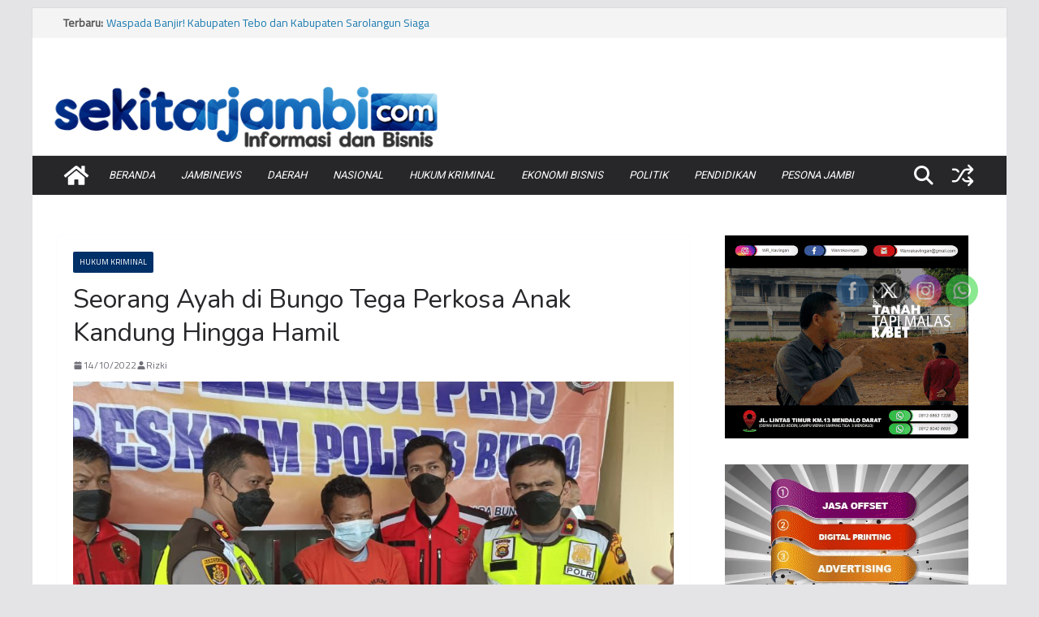

--- FILE ---
content_type: text/html; charset=utf-8
request_url: https://www.google.com/recaptcha/api2/aframe
body_size: 257
content:
<!DOCTYPE HTML><html><head><meta http-equiv="content-type" content="text/html; charset=UTF-8"></head><body><script nonce="bx3kddWhuxgpx3Xh97joxA">/** Anti-fraud and anti-abuse applications only. See google.com/recaptcha */ try{var clients={'sodar':'https://pagead2.googlesyndication.com/pagead/sodar?'};window.addEventListener("message",function(a){try{if(a.source===window.parent){var b=JSON.parse(a.data);var c=clients[b['id']];if(c){var d=document.createElement('img');d.src=c+b['params']+'&rc='+(localStorage.getItem("rc::a")?sessionStorage.getItem("rc::b"):"");window.document.body.appendChild(d);sessionStorage.setItem("rc::e",parseInt(sessionStorage.getItem("rc::e")||0)+1);localStorage.setItem("rc::h",'1764796119719');}}}catch(b){}});window.parent.postMessage("_grecaptcha_ready", "*");}catch(b){}</script></body></html>

--- FILE ---
content_type: text/javascript
request_url: https://sekitarjambi.com/wp-content/plugins/cleantalk-spam-protect/js/apbct-public.min.js?ver=5.140.1
body_size: 739
content:
function apbct_js_keys__set_input_value(e,t,n,i){if(null!==document.getElementById(n.input_name)){var o=document.getElementById(n.input_name).value;document.getElementById(n.input_name).value=document.getElementById(n.input_name).value.replace(o,e.js_key)}}!function(){var e=new Date,t=(new Date).getTime(),n=!0,i=[],o=0;function u(e,t){document.cookie=e+"="+encodeURIComponent(t)+"; path=/; samesite=lax"}function a(e,t,n){"function"==typeof window.addEventListener?e.addEventListener(t,n):e.attachEvent(t,n)}function s(e,t,n){"function"==typeof window.removeEventListener?e.removeEventListener(t,n):e.detachEvent(t,n)}u("ct_ps_timestamp",Math.floor((new Date).getTime()/1e3)),u("ct_fkp_timestamp","0"),u("ct_pointer_data","0"),u("ct_timezone","0"),setTimeout(function(){u("ct_timezone",e.getTimezoneOffset()/60*-1)},1e3);var c=function(){u("ct_fkp_timestamp",Math.floor((new Date).getTime()/1e3)),s(window,"mousedown",c),s(window,"keydown",c)},m=setInterval(function(){n=!0},150),r=setInterval(function(){u("ct_pointer_data",JSON.stringify(i))},1200),d=function(e){!0===n&&(i.push([Math.round(e.clientY),Math.round(e.clientX),Math.round((new Date).getTime()-t)]),n=!1,50<=++o&&(s(window,"mousemove",d),clearInterval(m),clearInterval(r)))};a(window,"mousemove",d),a(window,"mousedown",c),a(window,"keydown",c),a(window,"DOMContentLoaded",function(){u("apbct_visible_fields",0),u("apbct_visible_fields_count",0),setTimeout(function(){for(var e=0;e<document.forms.length;e++){var t=document.forms[e];t.classList.contains("slp_search_form")||t.parentElement.classList.contains("mec-booking")||(t.onsubmit_prev=t.onsubmit,t.onsubmit=function(e){var t=[],i="",n=0,o=[];for(var a in this.elements)isNaN(+a)||(t[a]=this.elements[a]);(t=t.filter(function(e){return"none"!==getComputedStyle(e).display&&"hidden"!==getComputedStyle(e).visibility&&"0"!==getComputedStyle(e).opacity&&"hidden"!==e.getAttribute("type")&&"submit"!==e.getAttribute("type")&&""!==e.value&&null!==e.getAttribute("name")&&-1===o.indexOf(e.getAttribute("name"))&&(n++,-1===["radio","checkbox"].indexOf(e.getAttribute("type"))||(o.push(e.getAttribute("name")),!1))})).forEach(function(e,t,n){i+=" "+e.getAttribute("name")}),u("apbct_visible_fields",i=i.trim()),u("apbct_visible_fields_count",n),e.target.onsubmit_prev instanceof Function&&setTimeout(function(){e.target.onsubmit_prev.call(e.target,e)},500)})}},1e3)})}(),"undefined"!=typeof jQuery&&jQuery(document).ajaxComplete(function(e,t,n){if(t.responseText&&-1!==t.responseText.indexOf('"apbct')){var i=JSON.parse(t.responseText);void 0!==i.apbct&&(i=i.apbct).blocked&&(alert(i.comment),1==+i.stop_script&&window.stop())}});

--- FILE ---
content_type: text/javascript
request_url: https://sekitarjambi.com/wp-content/plugins/cleantalk-spam-protect/js/apbct-common.min.js?ver=5.140.1
body_size: 213
content:
function apbct_sendAJAX(o,n,l){var r=n.callback||null,t=n.notJson||null,e=n.timeout||15e3,s=(l=l||null,n.button||null),a=n.spinner||null,u=n.progressbar||null;s&&(s.setAttribute("disabled","disabled"),s.style.cursor="not-allowed"),a&&jQuery(a).css("display","inline"),o._ajax_nonce=ctCommon._ajax_nonce,jQuery.ajax({type:"POST",url:ctCommon._ajax_url,data:o,success:function(e){s&&(s.removeAttribute("disabled"),s.style.cursor="pointer"),a&&jQuery(a).css("display","none"),t||(e=JSON.parse(e)),e.error?(setTimeout(function(){u&&u.fadeOut("slow")},1e3),alert("Error happens: "+(e.error||"Unkown"))):r&&r(e,o,n,l)},error:function(e,o,n){s&&(s.removeAttribute("disabled"),s.style.cursor="pointer"),a&&jQuery(a).css("display","none"),console.log("APBCT_AJAX_ERROR"),console.log(e),console.log(o),console.log(n),n&&alert(n)},timeout:e})}